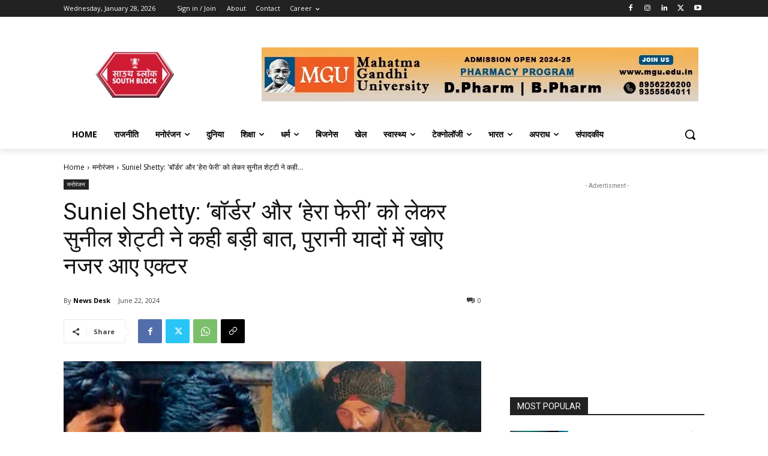

--- FILE ---
content_type: text/html; charset=utf-8
request_url: https://www.google.com/recaptcha/api2/aframe
body_size: 264
content:
<!DOCTYPE HTML><html><head><meta http-equiv="content-type" content="text/html; charset=UTF-8"></head><body><script nonce="pT4gXxho9nevp0QQodc6mQ">/** Anti-fraud and anti-abuse applications only. See google.com/recaptcha */ try{var clients={'sodar':'https://pagead2.googlesyndication.com/pagead/sodar?'};window.addEventListener("message",function(a){try{if(a.source===window.parent){var b=JSON.parse(a.data);var c=clients[b['id']];if(c){var d=document.createElement('img');d.src=c+b['params']+'&rc='+(localStorage.getItem("rc::a")?sessionStorage.getItem("rc::b"):"");window.document.body.appendChild(d);sessionStorage.setItem("rc::e",parseInt(sessionStorage.getItem("rc::e")||0)+1);localStorage.setItem("rc::h",'1769599839139');}}}catch(b){}});window.parent.postMessage("_grecaptcha_ready", "*");}catch(b){}</script></body></html>